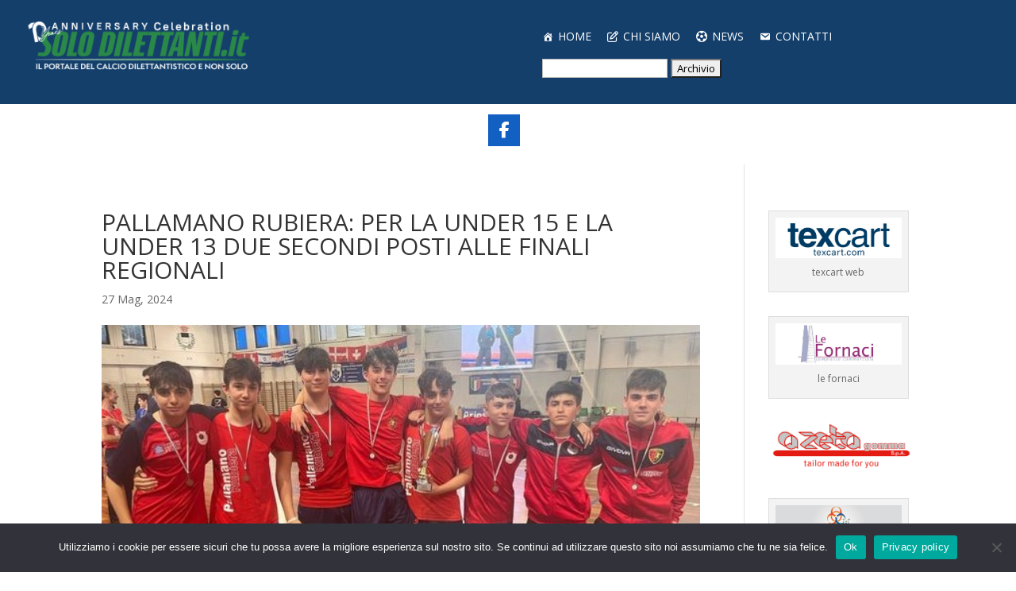

--- FILE ---
content_type: application/javascript
request_url: https://solodilettanti.it/sito2022/wp-content/plugins/fifu-premium/includes/html/js/video.js?ver=6.0.6
body_size: 8344
content:
jQuery(document).ready(function ($) {
    // don't put timeout here, otherwise the lazyload will fail for videos

    if (!fifuVideoVars.fifu_should_wait_ajax)
        replaceVideoThumb($);

    jQuery(".pswp__counter").bind("DOMSubtreeModified", function ($) {
        replaceImageDlg($);
    });

    setTimeout(function () {
        fifu_fix_youtube_thumbnails();
    }, 2000);

    setTimeout(function () {
        // video height
        wrapper = jQuery('div.fifu_wrapper')[0];
        if (wrapper) {
            height = wrapper.clientHeight;

            if (fifuVideoVars.fifu_is_divi_active) {
                if (wrapper.clientHeight > wrapper.clientWidth) {
                    height /= 2;
                    jQuery('iframe.fifu_iframe').parent().attr('style', '');
                }
            }
        }

        if (fifuVideoVars.fifu_woocommerce)
            fifu_fix_zoom();

        if (fifuVideoVars.fifu_is_divi_active)
            fifu_fix_divi();

        if (fifuVideoVars.fifu_is_elementor_active) {
            fifu_fix_elementor();
            jQuery('article.elementor-portfolio-item').on('mouseenter', function ($) {
                play = jQuery(this).find('a div div.fifu_play');
                if (play.length == 1)
                    play.mouseenter();
            });
        }

        if (fifuVideoVars.fifu_is_play_type_lightbox) {
            jQuery("div.woocommerce-product-gallery__image").find("div.fifu_play.start").on("click", function ($) {
                jQuery.fancybox.open([{src: jQuery(this).find('a').attr('href')}]);
            });
        }
    }, 200);

    if (fifuVideoVars.fifu_essential_grid_active) {
        fifu_fix_essential_grid();
    }
});

jQuery(document).click(function ($) {
    fifu_fix_youtube_thumbnails();

    // zoom
    jQuery("a.woocommerce-product-gallery__trigger").on("click", function ($) {
        setTimeout(function () {
            replaceImageDlg($);
        }, 100);
    });
    // arrows
    jQuery("button.pswp__button, button.pswp__button--arrow--left, button.pswp__button--arrow--right").on("click", function ($) {
        replaceImageDlg($);
    });

    jQuery('.pswp__zoom-wrap').on("click", function ($) {
        if (fifuVideoVars.fifu_is_flatsome_active)
            jQuery('div.pswp').removeClass('pswp--open');
    });
});

jQuery(document).on("mouseover", function ($) {
    jQuery("div.woocommerce-product-gallery__image").on("mouseover", function ($) {
        if (is_video_img(jQuery(this)[0].dataset.thumb))
            fifu_fix_zoom();
    });
})

jQuery(document).keydown(function (e) {
    setTimeout(function () {
        switch (e.which) {
            case 37:// left
                replaceImageDlg($);
                break;
            case 39:// right
                replaceImageDlg($);
                break;
        }
    }, 100);
});

function replaceVideoThumb($) {
    // check if elementor exists
    $position = typeof jQuery('div.elementor')[0] == "undefined" && fifuVideoVars.fifu_is_flatsome_active ? 'unset' : 'relative';

    var height;
    var width;

    if (fifuVideoVars.fifu_is_home)
        fifu_video_selector = 'img.fifu-video';
    else
        fifu_video_selector = 'img';

    selectors = fifu_video_selector;
    if (!fifuVideoVars.fifu_is_content_views_pro_active)
        selectors += ',[style*="background-image"]';

    jQuery(selectors).each(function (index) {
        if (jQuery(this).prop('tagName') == 'IMG') {
            src = jQuery(this).attr('src');
            background_style = "";
            is_background = false;
        } else {
            src = jQuery(this).css('background-image').split(/url\([\'\"]/)[1].split(/[\'\"]\)/)[0];
            background_style = "style='position:unset'";
            is_background = true;

            // avoid duplicated
            if (jQuery(this).children('iframe').length)
                return;
        }

        // lazy load
        if (!is_video_img(src)) {
            src = jQuery(this).attr('data-src');
        }

        if (!is_video_img(src))
            return;

        // vimeography plugin: ignore images
        if (jQuery(this).hasClass('vimeography-thumbnail-img'))
            return;

        if (jQuery(this).parents('ul.lSPager > li > a').length) {
            if (fifuVideoVars.fifu_is_product && fifuVideoVars.fifu_video_gallery_icon_enabled && jQuery(this).parents().attr('class') != 'fifu_play icon_gallery') {
                jQuery(this).wrap("<div class='fifu_play icon_gallery'></div>");
                jQuery(this).after("<span class='dashicons dashicons-format-video icon_gallery' style='height:24px'></span>");
            }
            return;
        }

        if (jQuery(this).parent().parent().find('.fifu_play').length && !jQuery(this).parent().parent().hasClass('fifu-product-gallery'))
            return;

        if (jQuery(this).parents('ol.flex-control-nav').length)
            return;

        // minimum video width
        minWidth = fifuVideoVars.fifu_video_min_width;
        var width = jQuery(this)[0].clientWidth;
        if (width == 0)
            width = jQuery(this).parent()[0].clientWidth;

        // the last condition is for related products
        if (
                // autoplay for video image thumbnail + play button
                !(should_autoplay())
                &&
                ((fifuVideoVars.fifu_is_product && jQuery(this).parentsUntil('div.woocommerce-product-gallery').length) ||
                        (fifuVideoVars.fifu_video_thumb_enabled_home) ||
                        (fifuVideoVars.fifu_video_thumb_enabled_page) ||
                        (fifuVideoVars.fifu_video_thumb_enabled_post) ||
                        (fifuVideoVars.fifu_video_thumb_enabled_cpt) ||
                        (minWidth && (width != null && (width < Number(minWidth) || width == 0))))
                ) {
            if ((width == 0 || width > minWidth) && jQuery(this).parent().attr('class') != 'fifu_play' && !fifuVideoVars.fifu_should_hide) {

                if (fifuVideoVars.fifu_play_button_enabled && !is_suvideo_img(src)) {
                    if (fifuVideoVars.fifu_url != src && ((fifuVideoVars.fifu_play_hide_grid && fifuVideoVars.fifu_is_home && !fifuVideoVars.fifu_is_shop) || (fifuVideoVars.fifu_play_hide_grid_wc && (fifuVideoVars.fifu_is_shop || fifuVideoVars.fifu_is_product_category)))) {
                        jQuery(this).wrap("<div class='fifu_play icon'></div>");
                        jQuery(this).after("<span class='dashicons dashicons-format-video icon'></span>");
                    } else {
                        // ignore thumbnails below slider
                        if (!jQuery(this).parent().parent().parent().hasClass('lSGallery')) {
                            jQuery(this).wrap("<div class='fifu_play start' " + background_style + "></div>");
                            if (fifuVideoVars.fifu_is_play_type_inline) {
                                // inline
                                if (fifuVideoVars.fifu_later_enabled) {
                                    icon = fifuWatchLaterQueue.has(src) ? 'yes' : 'clock';
                                    jQuery(this).after(`
                                        <div class='fifu_link' href='/' onclick='return false'>
                                            <span class='dashicons dashicons-controls-play btn'></span>
                                            <span title="Watch later" class='dashicons dashicons-${icon} icon w-later-thumb' thumb='${src}'></span>
                                            <span title="Queue" class='dashicons dashicons-playlist-video icon w-later-thumb' style='top:40px'></span>
                                        </div>`
                                            );
                                } else {
                                    jQuery(this).after(`
                                        <div class='fifu_link' href='/' onclick='return false'>
                                            <span class='dashicons dashicons-controls-play btn'></span>
                                        </div>
                                    `);
                                }
                                registerReplaceOnClick();
                            } else {
                                // lightbox                                 
                                if (fifuVideoVars.fifu_mouse_youtube_enabled || fifuVideoVars.fifu_mouse_vimeo_enabled) {
                                    // mouseover
                                    jQuery(this).after("<div class='fifu_link' onmouseenter='jQuery.fancybox.open([{src:\"" + video_url(src) + "\"}])' data-fancybox href='" + video_url(src) + "'><span class='dashicons dashicons-controls-play btn'></span></div>");
                                } else
                                    jQuery(this).after("<div class='fifu_link' data-fancybox href='" + video_url(src) + "' data-type='iframe'><span class='dashicons dashicons-controls-play btn'></span></div>");
                            }
                        }
                    }

                    if (fifuVideoVars.fifu_is_elementor_active) {
                        parentClass = jQuery(this).parent().parent().attr('class');
                        if (parentClass && parentClass.startsWith('elementor-'))
                            jQuery(this).parent().css('position', 'unset')
                    }
                } else if (is_suvideo_img(src)) {
                    if (fifuVideoVars.fifu_is_play_type_inline)
                        registerReplaceOnClick();
                    else
                        jQuery(this).wrap("<div class='fifu_link' data-fancybox href='" + video_url(src) + "'></div>");
                }

            }
            jQuery(this).css('opacity', 1);
            return;
        }

        if (jQuery(this).attr('class') == 'zoomImg')
            return;

        // too small for autoplay
        if (width <= 150)
            return;

        if (is_video_img(src)) {
            url = video_url(src);
            url = add_parameters(url, src);
            $autoplay = should_autoplay() ? 'allow="autoplay"' : '';
            controls = fifuVideoVars.fifu_video_controls ? '' : ' fifu_no_controls';
            iframeId = simpleHash(url);

            w = 'width:' + jQuery(this)[0].clientWidth + 'px';
            h = 'height:' + jQuery(this)[0].clientHeight + 'px';

            if (is_background) {
                $iframe_class = fifuVideoVars.fifu_lazy ? 'lazyload' : '';

                $video = '<iframe id="' + iframeId + '" class="' + $iframe_class + controls + '" ' + fifuVideoVars.fifu_lazy_src_type + '"' + url + '" allowfullscreen frameborder="0" ' + $autoplay + ' style="' + w + ';' + h + '"></iframe>';
                jQuery(this).append($video);
                jQuery(this).css('background-image', '');
            } else {
                $iframe_class = 'fifu_iframe';
                $iframe_class += fifuVideoVars.fifu_lazy ? ' lazyload' : '';

                if (is_wpcom_video_img(src) && src.includes('mp4')) {
                    url = url.split('?')[0];
                    $video = '<div style="background:url(https://storage.googleapis.com/featuredimagefromurl/video-loading.gif) no-repeat center center black;"><video id="' + iframeId + '" class="' + controls + '" ' + fifuVideoVars.fifu_lazy_src_type + '"' + url + '" style="' + w + ';' + h + '" controls autoplay muted>';
                } else {
                    $video = '<div class="fifu_wrapper"><div class="fifu_h_iframe" style="position:' + $position + '"><img class="fifu_ratio" src="' + src + '"/><iframe id="' + iframeId + '" class="' + $iframe_class + controls + '" ' + fifuVideoVars.fifu_lazy_src_type + '"' + url + '" allowfullscreen frameborder="0" ' + $autoplay + '></iframe></div></div>';
                }
                $parent = jQuery(this).parent();
                jQuery(this).replaceWith($video);

                if (fifuVideoVars.fifu_later_enabled) {
                    icon = fifuWatchLaterQueue.has(src) ? 'yes' : 'clock';
                    $parent.prepend(`
                        <div class='fifu_play start'>
                            <div class='fifu_link' href='/' onclick='return false'>
                                <span title="Watch later" class='dashicons dashicons-${icon} icon w-later-thumb' thumb='${src}'></span>
                                <span title="Queue" class='dashicons dashicons-playlist-video icon w-later-thumb' style='top:40px'></span>
                            </div>
                        </div>`
                            );
                }
            }
            fifu_autoplay_mouseover_youtube(iframeId);
            fifu_autoplay_mouseover_vimeo(iframeId);
        }
    });

    adjust_local_video();
}

function replaceImageDlg($) {
    jQuery('div.pswp__zoom-wrap').each(function () {
        img = jQuery(this).find('img.pswp__img');
        src = img.attr('src');
        if (!is_video_img(src))
            return;
        w = jQuery(window).width() * 0.62;
        img.attr('style', '');
        img.css('display', 'unset');
        img.css('position', 'unset');
        img.css('width', w);
        jQuery(this).replaceWith('<div class="pswp__zoom-wrap">' + '<div class="wrapper"><div class="fifu_play start">' + img[0].outerHTML + '<a data-fancybox data-src="' + video_url(src) + '"><span class="dashicons dashicons-controls-play btn"></span></a></div></div></div>');
        registerReplaceOnClick();
    });
}

// play button event
function registerReplaceOnClick() {
    // no effect on fifu product gallery
    if (jQuery('div.fifu_play.start').parents('div.fifu-slider').length) {
        return;
    }

    var events = "click";

    if (fifuVideoVars.fifu_mouse_youtube_enabled || fifuVideoVars.fifu_mouse_vimeo_enabled)
        events += " mouseenter";

    jQuery('div.fifu_play.start, img.fifu-video[data-src^="https://cdn.fifu.app"]').on(events, function ($) {
        $.stopPropagation();

        // check if has clicked on the play button instead of the thumbnail
        if (jQuery($.target).attr('class').includes('fifu-video') && !jQuery($.target).attr('data-src').includes('https://cdn.fifu.app'))
            return;

        if (jQuery($.target).attr('class').includes('dashicons') && !jQuery($.target).attr('class').includes('controls-play'))
            return;

        tag = jQuery(this)[0].tagName == 'IMG' ? jQuery(this) : jQuery(this).find('img');
        if (tag.length) {
            selector = 'img';
            src = tag[0].src;
            is_background = false;
        } else {
            selector = '[style*="background-image"]';
            tag = jQuery(this).find(selector);
            if (tag.css('background-image') == undefined)
                return;
            src = tag.css('background-image').split(/url\([\'\"]/)[1].split(/[\'\"]\)/)[0];
            is_background = true;
        }

        w = 'width:' + tag[0].clientWidth + 'px';
        h = 'height:' + tag[0].clientHeight + 'px';
        if (!fifuVideoVars.fifu_is_product) {
            // to keep bottom padding
            if (!is_background && ((!fifuVideoVars.fifu_is_home && !fifuVideoVars.fifu_is_post) || fifuVideoVars.fifu_is_shop))
                jQuery(this).after('<img src="" style="width:0px;height:0px;display:block"/>');
        } else {
            // to show the image on woocommerce lightbox
            img = tag[0];
            jQuery(this).after(img);
            jQuery(img).css('height', '0px');
            jQuery(img).css('display', 'block');
        }

        greatGrandFatherClass = jQuery(this).parent().parent().parent().attr('class');
        if (fifuVideoVars.fifu_is_elementor_active && greatGrandFatherClass && greatGrandFatherClass.startsWith('elementor-post'))
            jQuery(this).parent().attr('class', '');

        url = video_url(src);
        // add parameters
        url = add_parameters(url, src);
        if (is_sprout_video(url))
            autoplay = 'autoPlay=true';
        else if (is_rumble_video(url))
            autoplay = 'pub=7a20&rel=5&autoplay=2';
        else if (is_bunny_video(url))
            autoplay = '';
        else
            autoplay = 'autoplay=1';
        url += parameter_char(url) + autoplay;
        controls = fifuVideoVars.fifu_video_controls ? '' : ' fifu_no_controls';

        iframeId = simpleHash(url);

        // mov files are not supported by iframe, except in firefox
        image_url = tag.attr('src');
        if (is_local_video_img(image_url) && image_url.includes('mov') && navigator.userAgent.indexOf("Firefox") == -1) {
            video = '<div style="background:url(https://storage.googleapis.com/featuredimagefromurl/video-loading.gif) no-repeat center center black;' + h + '"><video id="' + iframeId + '" class="' + controls + '" src="' + url + '" style="' + w + ';' + h + '" controls autoplay>';
            if (is_background) {
                tag.append(video);
                tag.unwrap();
                tag.next().remove();
            } else
                jQuery(this).replaceWith(video);
            return;
        }

        if (is_wpcom_video_img(image_url) && image_url.includes('mp4')) {
            url = url.split('?')[0];
            video = '<div style="background:url(https://storage.googleapis.com/featuredimagefromurl/video-loading.gif) no-repeat center center black;' + h + '"><video id="' + iframeId + '" class="' + controls + '" src="' + url + '" style="' + w + ';' + h + '" controls autoplay muted>';
            if (is_background) {
                tag.append(video);
                tag.unwrap();
                tag.next().remove();
            } else
                jQuery(this).replaceWith(video);
            return;
        }

        video = `<div style="background:url(https://storage.googleapis.com/featuredimagefromurl/video-loading.gif) no-repeat center center black;${h}"><iframe id="${iframeId}" class="${controls}" src="${url}" style="${w};${h}" allowfullscreen frameborder="0" allow="autoplay" thumb="${image_url}">`;
        if (is_background) {
            tag.append(video);
            tag.unwrap();
            tag.next().remove();
        } else
            jQuery(this).replaceWith(video);

        if (fifuVideoVars.fifu_mouse_youtube_enabled || fifuVideoVars.fifu_mouse_vimeo_enabled) {
            fifu_autoplay_mouseover_youtube(iframeId);
            fifu_autoplay_mouseover_vimeo(iframeId);
        } else {
            fifu_autoplay_youtube_now(url);
            // fifu_autoplay_vimeo_now(url);
        }

        if (fifuVideoVars.fifu_later_enabled) {
            setTimeout(function () {
                fifu_add_watch_later();
            }, 500);
        }
    });
}

jQuery(document).ajaxComplete(function ($) {
    jQuery('.fifu-video').each(function (index) {
        jQuery(this).css('opacity', 1);
    });
    replaceVideoThumb($);
});

function is_video_img($src) {
    return !$src ? null : is_suvideo_img($src) || is_youtube_img($src) || is_vimeo_img($src) || is_cloudinary_video_img($src) || is_tumblr_video_img($src) || is_local_video_img($src) || is_imgur_video_img($src) || is_publitio_video_img($src) || is_gag_video_img($src) || is_wpcom_video_img($src) || is_tiktok_video_img($src) || is_bunny_video_img($src) || is_bitchute_video_img($src) || is_brighteon_video_img($src) || is_amazon_video_img($src) || is_jwplayer_img($src) || is_sprout_img($src) || is_rumble_img($src) || is_dailymotion_img($src) || is_twitter_img($src) || is_cloudflarestream_img($src) || is_odysee_video_img($src);
}

function is_youtube_img($src) {
    return $src.includes('img.youtube.com');
}

function is_vimeo_img($src) {
    return $src.includes('i.vimeocdn.com');
}

function is_cloudinary_video_img($src) {
    return $src.includes('res.cloudinary.com') && $src.includes('/video/');
}

function is_tumblr_video_img($src) {
    return $src.includes('tumblr.com');
}

function is_local_video_img($src) {
    return $src.includes('/wp-content/uploads/') && $src.includes('-fifu-');
}

function is_imgur_video_img($src) {
    return $src.includes('imgur.com') && $src.includes('?video');
}

function is_publitio_video_img($src) {
    return $src.includes('publit.io');
}

function is_gag_video_img($src) {
    return $src.includes('9cache.com');
}

function is_wpcom_video_img($src) {
    return $src.includes('videos.files.wordpress.com') && $src.includes('.jpg');
}

function is_tiktok_video_img($src) {
    return $src.includes('tiktokcdn.com');
}

function is_bunny_video_img($src) {
    return $src.includes('b-cdn.net');
}

function is_bitchute_video_img($src) {
    return $src.includes('bitchute.com/live');
}

function is_brighteon_video_img($src) {
    return $src.includes('photos.brighteon.com');
}

function is_amazon_video_img($src) {
    return $src.includes('m.media-amazon.com') && $src.includes('SX1600_.');
}

function is_jwplayer_img($src) {
    return $src.includes('jwplatform.com');
}

function is_sprout_img($src) {
    return $src.includes('cdn-thumbnails.sproutvideo.com');
}

function is_rumble_img($src) {
    return $src.includes('rmbl.ws');
}

function is_dailymotion_img($src) {
    return $src.includes('dmcdn.net');
}

function is_twitter_img($src) {
    return $src.includes('pbs.twimg.com');
}

function is_cloudflarestream_img($src) {
    return $src.includes('cloudflarestream.com') && $src.includes('/thumbnails/');
}

function is_suvideo_img($src) {
    return $src.includes('cdn.fifu.app') && $src.includes('video-thumb=');
}

function is_odysee_video_img($src) {
    return $src.includes('thumbnails.odycdn.com');
}

function is_sprout_video($src) {
    return $src.includes('videos.sproutvideo.com');
}

function is_bunny_video($src) {
    return $src.includes('video.bunnycdn.com');
}

function is_bitchute_video($src) {
    return $src.includes('www.bitchute.com');
}

function is_brighteon_video($src) {
    return $src.includes('www.brighteon.com');
}

function is_amazon_video($src) {
    return $src.includes("m.media-amazon.com") && $src.includes(".mp4");
}

function is_rumble_video($src) {
    return $src.includes('rumble.com');
}

function is_dailymotion_video($src) {
    return $src.includes('dailymotion.com');
}

function is_twitter_video($src) {
    return $src.includes('twitter.com');
}

function is_cloudflarestream_video($src) {
    return $src.includes('cloudflarestream.com');
}

function video_id($src) {
    if (is_youtube_img($src))
        return youtube_id($src);
    if (is_vimeo_img($src))
        return vimeo_id($src);
    return null;
}

function youtube_parameter($src) {
    return $src.split('?')[1];
}

function is_jetpack_src($src) {
    return $src.includes('.wp.com/');
}

function youtube_id($src) {
    index_id = is_jetpack_src($src) ? 5 : 4;
    return $src.split('/')[index_id];
}

function vimeo_id($src) {
    return $src.split('?')[1].replace('/', '?h=');
}

function video_url($src) {
    if (is_suvideo_img($src))
        return suvideo_url($src);

    $src = $src.split(/[\?\&]fifu-/)[0];
    if (is_youtube_img($src))
        return youtube_url($src);
    if (is_vimeo_img($src))
        return vimeo_url($src);
    if (is_cloudinary_video_img($src))
        return cloudinary_url($src);
    if (is_tumblr_video_img($src))
        return tumblr_url($src);
    if (is_local_video_img($src))
        return local_url($src);
    if (is_imgur_video_img($src))
        return imgur_url($src);
    if (is_publitio_video_img($src))
        return publitio_url($src);
    if (is_gag_video_img($src))
        return gag_url($src);
    if (is_wpcom_video_img($src))
        return wpcom_url($src);
    if (is_tiktok_video_img($src))
        return tiktok_url($src);
    if (is_bunny_video_img($src))
        return bunny_url($src);
    if (is_bitchute_video_img($src))
        return bitchute_url($src);
    if (is_brighteon_video_img($src))
        return brighteon_url($src);
    if (is_amazon_video_img($src))
        return amazon_url($src);
    if (is_jwplayer_img($src))
        return jwplayer_url($src);
    if (is_sprout_img($src))
        return sprout_url($src);
    if (is_rumble_img($src))
        return rumble_url($src);
    if (is_dailymotion_img($src))
        return dailymotion_url($src);
    if (is_twitter_img($src))
        return twitter_url($src);
    if (is_cloudflarestream_img($src))
        return cloudflarestream_url($src);
    if (is_odysee_video_img($src))
        return odysee_url($src);
    return null;
}

function youtube_url($src) {
    $embed_url = fifuVideoThumbVars['thumbs'][$src];

    if (fifuVideoVars.fifu_privacy_enabled)
        $embed_url = $embed_url.replace('www.youtube.com', 'www.youtube-nocookie.com');

    domain = fifuVideoVars.fifu_privacy_enabled ? 'www.youtube-nocookie.com' : 'www.youtube.com';
    return $embed_url + '?' + youtube_parameter($src) + '&enablejsapi=1';
}

function vimeo_url($src) {
    return fifuVideoThumbVars['thumbs'][$src];
}

function cloudinary_url($src) {
    return $src.replace('jpg', 'mp4');
}

function tumblr_url($src) {
    $tmp = $src.replace('https://78.media.tumblr.com', 'https://vt.media.tumblr.com');
    return $tmp.replace('_smart1.jpg', '.mp4');
}

function local_url($src) {
    $src = $src.replace('-fifu-mp4.webp', '.mp4');
    $src = $src.replace('-fifu-mov.webp', '.mov');
    return $src;
}

function imgur_url($src) {
    return $src.replace('jpg?video', 'mp4');
}

function publitio_url($src) {
    return $src.replace('jpg', 'mp4');
}

function gag_url($src) {
    return $src.split('_')[0] + '_460svvp9.webm';
}

function wpcom_url($src) {
    return fifuVideoThumbVars['thumbs'][$src];
}

function tiktok_url($src) {
    return fifuVideoThumbVars['thumbs'][$src];
}

function bunny_url($src) {
    return fifuVideoThumbVars['thumbs'][$src];
}

function bitchute_url($src) {
    return fifuVideoThumbVars['thumbs'][$src];
}

function brighteon_url($src) {
    return fifuVideoThumbVars['thumbs'][$src];
}

function amazon_url($src) {
    return fifuVideoThumbVars['thumbs'][$src];
}

function jwplayer_url($src) {
    return fifuVideoThumbVars['thumbs'][$src];
}

function sprout_url($src) {
    return fifuVideoThumbVars['thumbs'][$src];
}

function rumble_url($src) {
    return fifuVideoThumbVars['thumbs'][$src];
}

function dailymotion_url($src) {
    return fifuVideoThumbVars['thumbs'][$src];
}

function twitter_url($src) {
    return fifuVideoThumbVars['thumbs'][$src];
}

function cloudflarestream_url($src) {
    return $src.replace('thumbnails/thumbnail.jpg', 'iframe');
}

function odysee_url($src) {
    return fifuVideoThumbVars['thumbs'][$src];
}

function suvideo_url($src) {
    aux = $src.split('video-thumb=')[1];
    aux = aux.split('&resize=')[0];
    return video_url(aux);
}

jQuery(window).on('load', function () {
    // lazyload
    jQuery('iframe').on('load', function () {
        fifu_autoplay_mouseover_vimeo(jQuery(this).attr('id'));
        fifu_autoplay_mouseover_youtube(jQuery(this).attr('id'));
    });
});

function fifu_autoplay_mouseover_vimeo(iframeId) {
    enabled = fifuVideoVars.fifu_mouse_vimeo_enabled;
    if (!enabled)
        return;

    src = jQuery(`#${iframeId}`).attr('src');
    datasrc = jQuery(`#${iframeId}`).attr('data-src');
    if ((src && !src.includes("vimeo.com")) || (datasrc && !datasrc.includes("vimeo.com")))
        return;

    setTimeout(function () {
        let vimeoPlayer = new Vimeo.Player(jQuery(`#${iframeId}`));
        jQuery(`#${iframeId}`).on("mouseover", function () {
            vimeoPlayer.play();
            if (!!window.chrome)
                vimeoPlayer.setVolume(0);
        }).mouseout(function () {
            vimeoPlayer.pause();
        });
    }, 500);
}

var fifuPlayers = fifuPlayers ? fifuPlayers : {};
var vimeo_players = [];

function fifu_autoplay_mouseover_youtube(iframeId) {
    enabled = fifuVideoVars.fifu_mouse_youtube_enabled;
    if (!enabled)
        return;

    src = jQuery(`#${iframeId}`).attr('src');
    datasrc = jQuery(`#${iframeId}`).attr('data-src');
    if ((src && !src.includes("youtu")) || (datasrc && !datasrc.includes("youtu")))
        return;

    var fifuPlayers = fifuPlayers ? fifuPlayers : {};

    window.YT.ready(function () {
        fifuPlayers[iframeId] = new YT.Player(iframeId);
    });
    setTimeout(function () {
        jQuery(`#${iframeId}`).on("mouseover", function () {
            if (typeof fifuPlayers[iframeId].playVideo === "function") {
                fifuPlayers[iframeId].playVideo();
                if (!!window.chrome)
                    fifuPlayers[iframeId].mute();
            }
        }).mouseout(function () {
            if (typeof fifuPlayers[iframeId].pauseVideo === "function") {
                fifuPlayers[iframeId].pauseVideo();
            }
        });
    }, 500);
}

function fifu_autoplay_youtube_now(url) {
    jQuery('iframe').each(function (index) {
        if (this.src == url && this.src.includes("youtu") && this.src.includes("autoplay=1") && typeof window.YT !== 'undefined') {
            window.YT.ready(function () {
                fifuPlayers[index] = new YT.Player(this, {
                    events: {
                        'onReady': onPlayerReady,
                        'onStateChange': onPlayerStateChange
                    }
                });
            });
        }
    });
}

function fifu_autoplay_vimeo_now(url) {
    jQuery('iframe').each(function (index) {
        if (this.src == url && this.src.includes("vimeo") && this.src.includes("autoplay=1")) {
            // vimeo_players[index] = new Vimeo.Player(this);
            // vimeo_players[index].on('play', function() {console.log('Playing...')});
            // vimeo_players[index].ready().then(onPlayerReadyVimeo(index));
        }
    });
}

function onPlayerReady(event) {
    event.target.playVideo();
}

function onPlayerStateChange(event) {
}

function onPlayerReadyVimeo(index) {
    // vimeo_players[index].play();
}

function add_parameters(url, src) {
    loop = fifuVideoVars.fifu_loop_enabled;
    autoplay = should_autoplay();
    video_background = fifuVideoVars.fifu_video_background_enabled;

    if ((loop || autoplay))
        url += parameter_char(url) + 'autopause=1';

    if (autoplay) {
        if (is_rumble_video(url))
            url += parameter_char(url) + 'pub=7a20&rel=5&autoplay=2';
        else
            url += parameter_char(url) + 'autoplay=1';
    }

    if (is_youtube_img(this.src)) {
        if (fifu_should_mute())
            url += parameter_char(url) + 'mute=1';
        if (!fifuVideoVars.fifu_video_controls)
            url += parameter_char(url) + 'controls=0';
    } else if (is_vimeo_img(this.src)) {
        if (fifu_should_mute())
            url += parameter_char(url) + 'muted=1';
        if (video_background)
            url += parameter_char(url) + 'background=1';
    }

    if (loop) {
        url += parameter_char(url) + 'loop=1';
        if (is_youtube_img(src))
            url += parameter_char(url) + 'playlist=' + video_id(src);
    }

    return url;
}

function parameter_char(url) {
    return url.includes('?') ? '&' : '?';
}

// for ajax load more plugin
window.almComplete = function (alm) {
    jQuery('img.fifu-video').css('opacity', 1);
    replaceVideoThumb($);
};

/* style issues */

function fifu_fix_elementor() {
    jQuery('div.fifu_wrapper').each(function (index) {
        // video height
        if (jQuery(this).parent().attr('class') && jQuery(this).parent().attr('class').startsWith('elementor-')) {
            // ignore featured video
            src = jQuery(this).find('iframe.fifu_iframe')[0].src;
            if (fifuVideoVars.fifu_url && src.includes(fifuVideoVars.fifu_url))
                return;

            height = jQuery(this).parent()[0].clientHeight;
            /* height = jQuery('div.fifu_wrapper').parent()[0].getBoundingClientRect().height; // float precision */
            jQuery(this).find('iframe.fifu_iframe').css('height', height);
            jQuery(this).find('img.fifu_ratio').css('height', height);
        }

        // portfolio
        if (jQuery(this).parent().attr('class') && jQuery(this).parent().attr('class').includes('elementor-portfolio')) {
            jQuery(this).parent().attr('class', '');
            if (jQuery(this).parent().parent().attr('class').includes('elementor-')) {
                jQuery(this).parent().parent().attr('class', '');
            }
        }
        // posts
        if (jQuery(this).parent().attr('class') && jQuery(this).parent().attr('class').includes('elementor-post')) {
            jQuery(this).parent().attr('class', '');
        }
        // product category
        if (jQuery(this).parent().parent().attr('class').includes('product-category')) {
            jQuery(this).parent().parent().attr('class', '');
        }

        // unwrap from layer
        if (jQuery(this).parent().parent().attr('class').includes('elementor-post__thumbnail__link')) {
            jQuery(this).parent().unwrap();
        }
    });
}

function fifu_fix_zoom() {
    jQuery('img[role=presentation]').css('z-index', '-100');
}

function fifu_fix_divi() {
    jQuery('div.fifu_h_iframe > div.fluid-width-video-wrapper').attr('class', '');
}

function fifu_fix_essential_grid() {
    jQuery("div.eg-youtubestream-container, div.esg-cc").click(function ($) {
        setTimeout(function () {
            replaceVideoThumb($);
        }, 10);
    });
}

function fifu_fix_youtube_thumbnails() {
    jQuery('img[src*="mqdefault"]').each(function (index) {
        src = jQuery(this)[0].src;
        jQuery('*[src^="' + src.replace('mqdefault', 'maxresdefault') + '"]').each(function (index) {
            jQuery(this).attr('src', src);
            jQuery(this).attr('data-src', src);
        });
    });
}

// for infinite scroll
jQuery(document.body).on('post-load', function () {
    jQuery('.fifu-video').each(function (index) {
        jQuery(this).css('opacity', 1);
    });
    replaceVideoThumb($);
});


// speed up
jQuery(document).ready(function ($) {
    // remove hyperlinks
    jQuery('a:has(img.fifu-video[data-src^="https://cdn.fifu.app"])').each(function () {
        if (!jQuery(this).hasClass('fifu_link'))
            jQuery(this).replaceWith(jQuery(this).children());
    });

    // cursor
    jQuery('img.fifu-video[data-src^="https://cdn.fifu.app"]').each(function () {
        jQuery(this).css('cursor', 'pointer');
        // jQuery(this).css('cursor', 'url([data-uri]),auto');
    });
});


function adjust_local_video() {
    // changing local video behavior
    jQuery('iframe').each(function () {
        jQuery(this).on('load', function () {
            video = jQuery(this).contents().find('video');
            src = jQuery(video).find('source').attr('src');
            if (fifu_should_mute())
                video.prop('muted', 'true');
            if (fifuVideoVars.fifu_autoplay_enabled)
                video.prop('autoplay', 'true');
            if (fifuVideoVars.fifu_loop_enabled)
                video.prop('loop', 'true');
        });
    });
}

function should_autoplay() {
    if (src.includes('wp.com')) {
        image_url = src.replace(/i\d.wp.com\//, '');
        same_url = fifuVideoVars.fifu_url.split('?')[0] == image_url.split('?')[0];
    } else
        same_url = fifuVideoVars.fifu_url == src;

    autoplay_single = fifuVideoVars.fifu_autoplay_enabled && same_url && !fifuVideoVars.fifu_is_front_page && !fifuVideoVars.fifu_is_home_or_shop;
    autoplay_front = fifuVideoVars.fifu_autoplay_front_enabled && fifuVideoVars.fifu_is_front_page;
    return autoplay_single || autoplay_front;
}

function fifu_should_mute() {
    return fifuVideoVars.fifu_is_mobile ? fifuVideoVars.fifu_video_mute_mobile_enabled : fifuVideoVars.fifu_video_mute_enabled;
}

const simpleHash = str => {
    let hash = 0;
    for (let i = 0; i < str.length; i++) {
        const char = str.charCodeAt(i);
        hash = (hash << 5) - hash + char;
        hash &= hash; // Convert to 32bit integer
    }
    return new Uint32Array([hash])[0].toString(36);
};

// bunny (animated preview)
jQuery(document).ready(function () {
    let srcType = fifuVideoVars.fifu_lazy ? 'data-src' : 'src';

    setTimeout(function () {
        jQuery(`img[${srcType}*="b-cdn.net"]`).each(function () {
            let src = jQuery(this).attr(srcType);

            jQuery(this).on('mouseover', function () {
                jQuery(this).attr('data-src', src.replace(/thumbnail.*jpg/, 'preview.webp'));
                jQuery(this).attr('src', src.replace(/thumbnail.*jpg/, 'preview.webp'));
            });

            jQuery(this).on('mouseout', function () {
                jQuery(this).attr('data-src', src);
                jQuery(this).attr('src', src);
            });
        });
    }, 1000);
});
